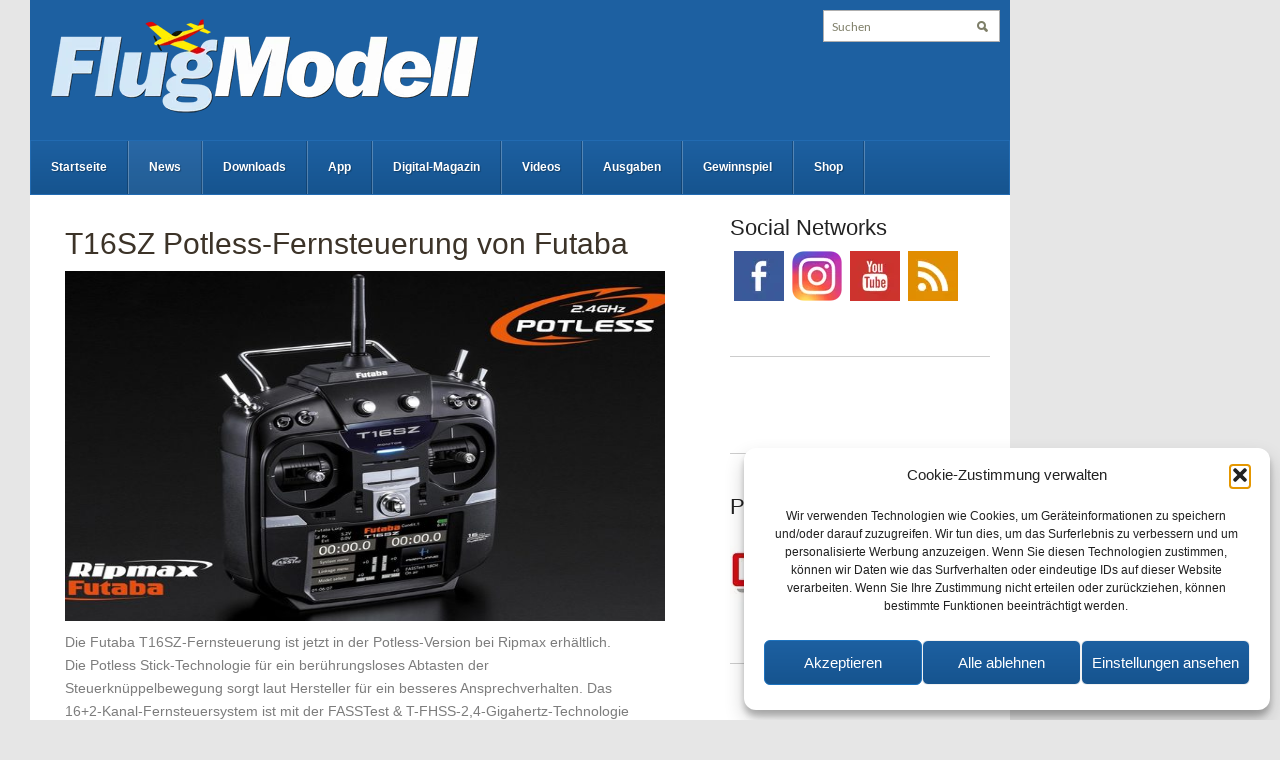

--- FILE ---
content_type: text/html; charset=UTF-8
request_url: https://www.flugmodell-magazin.de/news/t16sz-potless-fernsteuerung-von-futaba/
body_size: 14168
content:
<!DOCTYPE html>
<html xmlns="http://www.w3.org/1999/xhtml" lang="de">
	<head>
		<meta http-equiv="Content-Type" content="text/html; charset=UTF-8" />
		<meta http-equiv="X-UA-Compatible" content="IE=edge,chrome=1">
		<meta name="viewport" content="width=device-width, initial-scale=1.0" />
		<meta name="google-site-verification" content="e_u2Dww0-E-Gpc1HP5WTvwnMnLLt3P8OwubvUoQSCCk" />
		<meta property="fb:pages" content="179425018436" />
		
		<link rel="stylesheet" type="text/css" href="https://www.flugmodell-magazin.de/wp-content/themes/modell_aviator_v3/style.css" media="screen" />
		<link rel="pingback" href="https://www.flugmodell-magazin.de/xmlrpc.php" />
		<script type="text/javascript" async>
			(function() {
				var useSSL = 'https:' == document.location.protocol;
				var src = (useSSL ? 'https:' : 'http:') +
				'//www.googletagservices.com/tag/js/gpt.js';
				document.write('<scr' + 'ipt src="' + src + '"></scr' + 'ipt>');
			})();
		</script>
		<script async src="https://securepubads.g.doubleclick.net/tag/js/gpt.js"></script>
		<script type='text/javascript'>
			googletag.cmd.push(function() {
				var bigsize = googletag.sizeMapping().
				addSize([0, 0], []).
				addSize([1024, 100], [980, 85]).
				addSize([769, 100], [768, 67]).
				addSize([641, 100], [640, 56]).
				addSize([480, 100], [456, 60]).
				addSize([360, 100], [320, 80]).
				build();

				var content = googletag.sizeMapping().
				addSize([0, 0], []).
				addSize([1024, 100], [530, 70]).
				addSize([500, 100], [456, 60]).
				addSize([360, 100], [350, 46]).
				build();

				var sidebar = googletag.sizeMapping().
				addSize([0, 0], []).
				addSize([1024, 100], [275, 190]).
				addSize([769, 100], [195, 100]).
				addSize([360, 100], [275, 190]).
				build();

				var skyscraperleft = googletag.sizeMapping().
				addSize([0, 0], []).
				addSize([1220, 100], [120, 600]).
				build();

				var skyscraperright = googletag.sizeMapping().
				addSize([0, 0], []).
				addSize([1220, 100], [120, 600]).
				build();

				var header = googletag.sizeMapping().
				addSize([0, 0], []).
				addSize([1220, 100], [980, 120]).
				build();

				googletag.defineSlot('/6961889/FlugModell-Bigsize', [[320, 80], [456, 60], [640, 56], [768, 67], [980, 85]], 'div-gpt-ad-1551794893541-0').defineSizeMapping(bigsize).addService(googletag.pubads());
				googletag.defineSlot('/6961889/FlugModell-Content', [[350, 46], [456, 60], [530, 70]], 'div-gpt-ad-1551794932194-0').defineSizeMapping(content).addService(googletag.pubads());
				googletag.defineSlot('/6961889/FlugModell-Header', [980, 120], 'div-gpt-ad-1551799543036-0').defineSizeMapping(header).addService(googletag.pubads());
				googletag.defineSlot('/6961889/FlugModell-Sidebar', [[195, 100], [275, 190]], 'div-gpt-ad-1551794988509-0').defineSizeMapping(sidebar).addService(googletag.pubads());
				googletag.defineSlot('/6961889/FlugModell-Skyscraper_left', [120, 600], 'div-gpt-ad-1551795008900-0').defineSizeMapping(skyscraperleft).addService(googletag.pubads());
				googletag.defineSlot('/6961889/FlugModell-Skyscraper_right', [120, 600], 'div-gpt-ad-1551795022849-0').defineSizeMapping(skyscraperright).addService(googletag.pubads());
				googletag.pubads().collapseEmptyDivs();
				googletag.pubads().enableSyncRendering();
				googletag.enableServices();
			});
		</script>
		<script type="text/javascript">
			window.onresize = function (evt) {
				var minWidth = 1220;
				var skyscraperleft_id = "div-gpt-ad-1551795008900-0";
				var skyscraperright_id = "div-gpt-ad-1551795022849-0";
				var header_id = "div-gpt-ad-1551799543036-0";
				if (window.innerWidth < minWidth) {
					document.getElementById(skyscraperleft_id).style.display = "none";
					document.getElementById(skyscraperright_id).style.display = "none";
					document.getElementById(header_id).style.display = "none";
				} else {
					document.getElementById(skyscraperleft_id).style.display = "block";
					document.getElementById(skyscraperright_id).style.display = "block";
					document.getElementById(header_id).style.display = "block";
				}
			}
		</script>
		<!--<script data-ad-client="ca-pub-5104096740946143" async src="https://pagead2.googlesyndication.com/pagead/js/adsbygoogle.js"></script>-->
 		<meta name='robots' content='index, follow, max-image-preview:large, max-snippet:-1, max-video-preview:-1' />
<meta name="dlm-version" content="5.1.6"><script type="text/javascript">
/* <![CDATA[ */
window.koko_analytics = {"url":"https:\/\/www.flugmodell-magazin.de\/wp-admin\/admin-ajax.php?action=koko_analytics_collect","site_url":"https:\/\/www.flugmodell-magazin.de","post_id":28880,"path":"\/news\/t16sz-potless-fernsteuerung-von-futaba\/","method":"fingerprint","use_cookie":false};
/* ]]> */
</script>

	<!-- This site is optimized with the Yoast SEO plugin v26.7 - https://yoast.com/wordpress/plugins/seo/ -->
	<title>T16SZ Potless-Fernsteuerung von Futaba - FlugModell</title>
	<link rel="canonical" href="https://www.flugmodell-magazin.de/news/t16sz-potless-fernsteuerung-von-futaba/" />
	<meta property="og:locale" content="de_DE" />
	<meta property="og:type" content="article" />
	<meta property="og:title" content="T16SZ Potless-Fernsteuerung von Futaba - FlugModell" />
	<meta property="og:description" content="Die Futaba T16SZ-Fernsteuerung ist jetzt in der Potless-Version bei Ripmax erhältlich. Die Potless Stick-Technologie für ein berührungsloses Abtasten der Steuerknüppelbewegung sorgt laut Hersteller für ein besseres Ansprechverhalten. Das 16+2-Kanal-Fernsteuersystem ist mit der FASSTest &amp; T-FHSS-2,4-Gigahertz-Technologie ausgestattet. Auf dem internen Speicher ist Platz für bis zu mehr..." />
	<meta property="og:url" content="https://www.flugmodell-magazin.de/news/t16sz-potless-fernsteuerung-von-futaba/" />
	<meta property="og:site_name" content="FlugModell" />
	<meta property="article:publisher" content="https://www.facebook.com/flugmodellmagazin/" />
	<meta property="article:published_time" content="2019-02-25T18:05:00+00:00" />
	<meta property="article:modified_time" content="2022-11-21T08:59:31+00:00" />
	<meta property="og:image" content="https://s3.eu-central-1.amazonaws.com/assets-readmatrix-com/stories/880dc695-b74a-42d1-9ee8-fdbd9fb47d2e/files/feed.jpg?1551089809" />
	<meta name="author" content="Mario Bicher" />
	<meta name="twitter:card" content="summary_large_image" />
	<meta name="twitter:label1" content="Verfasst von" />
	<meta name="twitter:data1" content="Mario Bicher" />
	<meta name="twitter:label2" content="Geschätzte Lesezeit" />
	<meta name="twitter:data2" content="2 Minuten" />
	<script type="application/ld+json" class="yoast-schema-graph">{"@context":"https://schema.org","@graph":[{"@type":"Article","@id":"https://www.flugmodell-magazin.de/news/t16sz-potless-fernsteuerung-von-futaba/#article","isPartOf":{"@id":"https://www.flugmodell-magazin.de/news/t16sz-potless-fernsteuerung-von-futaba/"},"author":{"name":"Mario Bicher","@id":"https://www.flugmodell-magazin.de/#/schema/person/9eaf4023c1630eb0e60927a1d84179cb"},"headline":"T16SZ Potless-Fernsteuerung von Futaba","datePublished":"2019-02-25T18:05:00+00:00","dateModified":"2022-11-21T08:59:31+00:00","mainEntityOfPage":{"@id":"https://www.flugmodell-magazin.de/news/t16sz-potless-fernsteuerung-von-futaba/"},"wordCount":156,"publisher":{"@id":"https://www.flugmodell-magazin.de/#organization"},"image":{"@id":"https://www.flugmodell-magazin.de/news/t16sz-potless-fernsteuerung-von-futaba/#primaryimage"},"thumbnailUrl":"https://s3.eu-central-1.amazonaws.com/assets-readmatrix-com/stories/880dc695-b74a-42d1-9ee8-fdbd9fb47d2e/files/feed.jpg?1551089809","articleSection":["News"],"inLanguage":"de"},{"@type":"WebPage","@id":"https://www.flugmodell-magazin.de/news/t16sz-potless-fernsteuerung-von-futaba/","url":"https://www.flugmodell-magazin.de/news/t16sz-potless-fernsteuerung-von-futaba/","name":"T16SZ Potless-Fernsteuerung von Futaba - FlugModell","isPartOf":{"@id":"https://www.flugmodell-magazin.de/#website"},"primaryImageOfPage":{"@id":"https://www.flugmodell-magazin.de/news/t16sz-potless-fernsteuerung-von-futaba/#primaryimage"},"image":{"@id":"https://www.flugmodell-magazin.de/news/t16sz-potless-fernsteuerung-von-futaba/#primaryimage"},"thumbnailUrl":"https://s3.eu-central-1.amazonaws.com/assets-readmatrix-com/stories/880dc695-b74a-42d1-9ee8-fdbd9fb47d2e/files/feed.jpg?1551089809","datePublished":"2019-02-25T18:05:00+00:00","dateModified":"2022-11-21T08:59:31+00:00","breadcrumb":{"@id":"https://www.flugmodell-magazin.de/news/t16sz-potless-fernsteuerung-von-futaba/#breadcrumb"},"inLanguage":"de","potentialAction":[{"@type":"ReadAction","target":["https://www.flugmodell-magazin.de/news/t16sz-potless-fernsteuerung-von-futaba/"]}]},{"@type":"ImageObject","inLanguage":"de","@id":"https://www.flugmodell-magazin.de/news/t16sz-potless-fernsteuerung-von-futaba/#primaryimage","url":"https://s3.eu-central-1.amazonaws.com/assets-readmatrix-com/stories/880dc695-b74a-42d1-9ee8-fdbd9fb47d2e/files/feed.jpg?1551089809","contentUrl":"https://s3.eu-central-1.amazonaws.com/assets-readmatrix-com/stories/880dc695-b74a-42d1-9ee8-fdbd9fb47d2e/files/feed.jpg?1551089809"},{"@type":"BreadcrumbList","@id":"https://www.flugmodell-magazin.de/news/t16sz-potless-fernsteuerung-von-futaba/#breadcrumb","itemListElement":[{"@type":"ListItem","position":1,"name":"Startseite","item":"https://www.flugmodell-magazin.de/"},{"@type":"ListItem","position":2,"name":"T16SZ Potless-Fernsteuerung von Futaba"}]},{"@type":"WebSite","@id":"https://www.flugmodell-magazin.de/#website","url":"https://www.flugmodell-magazin.de/","name":"FlugModell","description":"Test &amp; Technik für den Modellflug-Sport","publisher":{"@id":"https://www.flugmodell-magazin.de/#organization"},"potentialAction":[{"@type":"SearchAction","target":{"@type":"EntryPoint","urlTemplate":"https://www.flugmodell-magazin.de/?s={search_term_string}"},"query-input":{"@type":"PropertyValueSpecification","valueRequired":true,"valueName":"search_term_string"}}],"inLanguage":"de"},{"@type":"Organization","@id":"https://www.flugmodell-magazin.de/#organization","name":"FlugModell","url":"https://www.flugmodell-magazin.de/","logo":{"@type":"ImageObject","inLanguage":"de","@id":"https://www.flugmodell-magazin.de/#/schema/logo/image/","url":"https://www.flugmodell-magazin.de/files/social.png","contentUrl":"https://www.flugmodell-magazin.de/files/social.png","width":600,"height":350,"caption":"FlugModell"},"image":{"@id":"https://www.flugmodell-magazin.de/#/schema/logo/image/"},"sameAs":["https://www.facebook.com/flugmodellmagazin/","https://www.youtube.com/c/FlugModell"]},{"@type":"Person","@id":"https://www.flugmodell-magazin.de/#/schema/person/9eaf4023c1630eb0e60927a1d84179cb","name":"Mario Bicher","image":{"@type":"ImageObject","inLanguage":"de","@id":"https://www.flugmodell-magazin.de/#/schema/person/image/","url":"https://www.flugmodell-magazin.de/files/mario-bicher-96x96.png","contentUrl":"https://www.flugmodell-magazin.de/files/mario-bicher-96x96.png","caption":"Mario Bicher"},"description":"Mario Bicher ist ein deutscher Redakteur aus dem Bereich des Modellflugs. Er ist für seine Veröffentlichungen im Magazin FlugModell bekannt.","url":"https://www.flugmodell-magazin.de/author/mario-bicher/"}]}</script>
	<!-- / Yoast SEO plugin. -->


<link rel="alternate" type="application/rss+xml" title="FlugModell &raquo; Feed" href="https://www.flugmodell-magazin.de/feed/" />
<link rel="alternate" type="application/rss+xml" title="FlugModell &raquo; Kommentar-Feed" href="https://www.flugmodell-magazin.de/comments/feed/" />
<style id='wp-img-auto-sizes-contain-inline-css' type='text/css'>
img:is([sizes=auto i],[sizes^="auto," i]){contain-intrinsic-size:3000px 1500px}
/*# sourceURL=wp-img-auto-sizes-contain-inline-css */
</style>
<style id='wp-emoji-styles-inline-css' type='text/css'>

	img.wp-smiley, img.emoji {
		display: inline !important;
		border: none !important;
		box-shadow: none !important;
		height: 1em !important;
		width: 1em !important;
		margin: 0 0.07em !important;
		vertical-align: -0.1em !important;
		background: none !important;
		padding: 0 !important;
	}
/*# sourceURL=wp-emoji-styles-inline-css */
</style>
<style id='wp-block-library-inline-css' type='text/css'>
:root{--wp-block-synced-color:#7a00df;--wp-block-synced-color--rgb:122,0,223;--wp-bound-block-color:var(--wp-block-synced-color);--wp-editor-canvas-background:#ddd;--wp-admin-theme-color:#007cba;--wp-admin-theme-color--rgb:0,124,186;--wp-admin-theme-color-darker-10:#006ba1;--wp-admin-theme-color-darker-10--rgb:0,107,160.5;--wp-admin-theme-color-darker-20:#005a87;--wp-admin-theme-color-darker-20--rgb:0,90,135;--wp-admin-border-width-focus:2px}@media (min-resolution:192dpi){:root{--wp-admin-border-width-focus:1.5px}}.wp-element-button{cursor:pointer}:root .has-very-light-gray-background-color{background-color:#eee}:root .has-very-dark-gray-background-color{background-color:#313131}:root .has-very-light-gray-color{color:#eee}:root .has-very-dark-gray-color{color:#313131}:root .has-vivid-green-cyan-to-vivid-cyan-blue-gradient-background{background:linear-gradient(135deg,#00d084,#0693e3)}:root .has-purple-crush-gradient-background{background:linear-gradient(135deg,#34e2e4,#4721fb 50%,#ab1dfe)}:root .has-hazy-dawn-gradient-background{background:linear-gradient(135deg,#faaca8,#dad0ec)}:root .has-subdued-olive-gradient-background{background:linear-gradient(135deg,#fafae1,#67a671)}:root .has-atomic-cream-gradient-background{background:linear-gradient(135deg,#fdd79a,#004a59)}:root .has-nightshade-gradient-background{background:linear-gradient(135deg,#330968,#31cdcf)}:root .has-midnight-gradient-background{background:linear-gradient(135deg,#020381,#2874fc)}:root{--wp--preset--font-size--normal:16px;--wp--preset--font-size--huge:42px}.has-regular-font-size{font-size:1em}.has-larger-font-size{font-size:2.625em}.has-normal-font-size{font-size:var(--wp--preset--font-size--normal)}.has-huge-font-size{font-size:var(--wp--preset--font-size--huge)}.has-text-align-center{text-align:center}.has-text-align-left{text-align:left}.has-text-align-right{text-align:right}.has-fit-text{white-space:nowrap!important}#end-resizable-editor-section{display:none}.aligncenter{clear:both}.items-justified-left{justify-content:flex-start}.items-justified-center{justify-content:center}.items-justified-right{justify-content:flex-end}.items-justified-space-between{justify-content:space-between}.screen-reader-text{border:0;clip-path:inset(50%);height:1px;margin:-1px;overflow:hidden;padding:0;position:absolute;width:1px;word-wrap:normal!important}.screen-reader-text:focus{background-color:#ddd;clip-path:none;color:#444;display:block;font-size:1em;height:auto;left:5px;line-height:normal;padding:15px 23px 14px;text-decoration:none;top:5px;width:auto;z-index:100000}html :where(.has-border-color){border-style:solid}html :where([style*=border-top-color]){border-top-style:solid}html :where([style*=border-right-color]){border-right-style:solid}html :where([style*=border-bottom-color]){border-bottom-style:solid}html :where([style*=border-left-color]){border-left-style:solid}html :where([style*=border-width]){border-style:solid}html :where([style*=border-top-width]){border-top-style:solid}html :where([style*=border-right-width]){border-right-style:solid}html :where([style*=border-bottom-width]){border-bottom-style:solid}html :where([style*=border-left-width]){border-left-style:solid}html :where(img[class*=wp-image-]){height:auto;max-width:100%}:where(figure){margin:0 0 1em}html :where(.is-position-sticky){--wp-admin--admin-bar--position-offset:var(--wp-admin--admin-bar--height,0px)}@media screen and (max-width:600px){html :where(.is-position-sticky){--wp-admin--admin-bar--position-offset:0px}}
/*wp_block_styles_on_demand_placeholder:696f2982953e1*/
/*# sourceURL=wp-block-library-inline-css */
</style>
<style id='classic-theme-styles-inline-css' type='text/css'>
/*! This file is auto-generated */
.wp-block-button__link{color:#fff;background-color:#32373c;border-radius:9999px;box-shadow:none;text-decoration:none;padding:calc(.667em + 2px) calc(1.333em + 2px);font-size:1.125em}.wp-block-file__button{background:#32373c;color:#fff;text-decoration:none}
/*# sourceURL=/wp-includes/css/classic-themes.min.css */
</style>
<link rel='stylesheet' id='cmplz-general-css' href='https://www.flugmodell-magazin.de/wp-content/plugins/complianz-gdpr/assets/css/cookieblocker.min.css?ver=1765952315' type='text/css' media='all' />
<link rel='stylesheet' id='zoom-theme-utils-css-css' href='https://www.flugmodell-magazin.de/wp-content/themes/modell_aviator_v3/functions/wpzoom/assets/css/theme-utils.css?ver=6.9' type='text/css' media='all' />
<link rel='stylesheet' id='wpzoom-custom-css' href='https://www.flugmodell-magazin.de/wp-content/themes/modell_aviator_v3/custom.css?ver=1.0.4' type='text/css' media='all' />
<link rel='stylesheet' id='__EPYT__style-css' href='https://www.flugmodell-magazin.de/wp-content/plugins/youtube-embed-plus/styles/ytprefs.min.css?ver=14.2.4' type='text/css' media='all' />
<style id='__EPYT__style-inline-css' type='text/css'>

                .epyt-gallery-thumb {
                        width: 33.333%;
                }
                
/*# sourceURL=__EPYT__style-inline-css */
</style>
<link rel='stylesheet' id='sib-front-css-css' href='https://www.flugmodell-magazin.de/wp-content/plugins/mailin/css/mailin-front.css?ver=6.9' type='text/css' media='all' />
<script type="text/javascript" src="https://www.flugmodell-magazin.de/wp-includes/js/jquery/jquery.min.js?ver=3.7.1" id="jquery-core-js"></script>
<script type="text/javascript" src="https://www.flugmodell-magazin.de/wp-includes/js/jquery/jquery-migrate.min.js?ver=3.4.1" id="jquery-migrate-js"></script>
<script type="text/javascript" src="https://www.flugmodell-magazin.de/wp-content/themes/modell_aviator_v3/js/init.js?ver=6.9" id="wpzoom-init-js"></script>
<script data-service="youtube" data-category="marketing" type="text/plain" id="__ytprefs__-js-extra">
/* <![CDATA[ */
var _EPYT_ = {"ajaxurl":"https://www.flugmodell-magazin.de/wp-admin/admin-ajax.php","security":"2321a52643","gallery_scrolloffset":"20","eppathtoscripts":"https://www.flugmodell-magazin.de/wp-content/plugins/youtube-embed-plus/scripts/","eppath":"https://www.flugmodell-magazin.de/wp-content/plugins/youtube-embed-plus/","epresponsiveselector":"[\"iframe.__youtube_prefs__\"]","epdovol":"1","version":"14.2.4","evselector":"iframe.__youtube_prefs__[src], iframe[src*=\"youtube.com/embed/\"], iframe[src*=\"youtube-nocookie.com/embed/\"]","ajax_compat":"","maxres_facade":"eager","ytapi_load":"light","pause_others":"","stopMobileBuffer":"1","facade_mode":"","not_live_on_channel":""};
//# sourceURL=__ytprefs__-js-extra
/* ]]> */
</script>
<script type="text/javascript" src="https://www.flugmodell-magazin.de/wp-content/plugins/youtube-embed-plus/scripts/ytprefs.min.js?ver=14.2.4" id="__ytprefs__-js"></script>
<script type="text/javascript" id="sib-front-js-js-extra">
/* <![CDATA[ */
var sibErrMsg = {"invalidMail":"Please fill out valid email address","requiredField":"Please fill out required fields","invalidDateFormat":"Please fill out valid date format","invalidSMSFormat":"Please fill out valid phone number"};
var ajax_sib_front_object = {"ajax_url":"https://www.flugmodell-magazin.de/wp-admin/admin-ajax.php","ajax_nonce":"39499d9773","flag_url":"https://www.flugmodell-magazin.de/wp-content/plugins/mailin/img/flags/"};
//# sourceURL=sib-front-js-js-extra
/* ]]> */
</script>
<script type="text/javascript" src="https://www.flugmodell-magazin.de/wp-content/plugins/mailin/js/mailin-front.js?ver=1768568379" id="sib-front-js-js"></script>
			<style>.cmplz-hidden {
					display: none !important;
				}</style><style type="text/css"></style>
<script type="text/javascript" src="https://cdn.brevo.com/js/sdk-loader.js" async></script>
<script type="text/javascript">
  window.Brevo = window.Brevo || [];
  window.Brevo.push(['init', {"client_key":"1yqt11aegnj1s4gehmth6e0z","email_id":null,"push":{"customDomain":"https:\/\/www.flugmodell-magazin.de\/wp-content\/plugins\/mailin\/"},"service_worker_url":"wonderpush-worker-loader.min.js?webKey=c54d83953bf7a8c72114c82f95ed14154262be654178da860741c0626fa0aef5","frame_url":"brevo-frame.html"}]);
</script><script type="text/javascript" src="https://cdn.by.wonderpush.com/sdk/1.1/wonderpush-loader.min.js" async></script>
<script type="text/javascript">
  window.WonderPush = window.WonderPush || [];
  window.WonderPush.push(['init', {"customDomain":"https:\/\/www.flugmodell-magazin.de\/wp-content\/plugins\/mailin\/","serviceWorkerUrl":"wonderpush-worker-loader.min.js?webKey=c54d83953bf7a8c72114c82f95ed14154262be654178da860741c0626fa0aef5","frameUrl":"wonderpush.min.html","webKey":"c54d83953bf7a8c72114c82f95ed14154262be654178da860741c0626fa0aef5"}]);
</script><link rel="icon" href="https://www.flugmodell-magazin.de/files/cropped-icon-32x32.png" sizes="32x32" />
<link rel="icon" href="https://www.flugmodell-magazin.de/files/cropped-icon-192x192.png" sizes="192x192" />
<link rel="apple-touch-icon" href="https://www.flugmodell-magazin.de/files/cropped-icon-180x180.png" />
<meta name="msapplication-TileImage" content="https://www.flugmodell-magazin.de/files/cropped-icon-270x270.png" />
	</head>
	<body data-cmplz=1 class="wp-singular post-template-default single single-post postid-28880 single-format-standard wp-theme-modell_aviator_v3">
		<div id="outline">
		<!-- /6961889/FlugModell-Skyscraper_left -->
		<div id='div-gpt-ad-1551795008900-0' style="float:left;">
			<script>
				googletag.cmd.push(function() { googletag.display('div-gpt-ad-1551795008900-0'); });
			</script>
		</div>
		<div id="wrapper">
			<div id="inner-wrap">
				<!-- /6961889/FlugModell-Header -->
				<div id='div-gpt-ad-1551799543036-0' style="width:980px">
					<script>
						googletag.cmd.push(function() { googletag.display('div-gpt-ad-1551799543036-0'); });
					</script>
				</div>
				<div id="header">
					<div id="logo">
												<a href="https://www.flugmodell-magazin.de" title="Test &amp; Technik für den Modellflug-Sport">
															<img src="https://www.flugmodell-magazin.de/files/logo-7.png" alt="FlugModell" />
													</a>
																	</div><!-- / #logo -->
					<form method="get" id="searchform" action="https://www.flugmodell-magazin.de/">
	<fieldset>
		<input type="text" onblur="if (this.value == '') {this.value = 'Suchen';}" onfocus="if (this.value == 'Suchen') {this.value = '';}" value="Suchen" name="s" id="s" />
		<input type="submit" id="searchsubmit" value="Suchen" />
	</fieldset>
</form> 					<div class="clear"></div>
					<div id="menu">
						<a class="btn_menu" id="toggle" href="#">Men&uuml; &ouml;ffnen</a>
 						<ul id="mainmenu" class="dropdown"><li id="menu-item-19168" class="menu-item menu-item-type-custom menu-item-object-custom menu-item-home menu-item-19168"><a href="https://www.flugmodell-magazin.de/">Startseite</a></li>
<li id="menu-item-19220" class="menu-item menu-item-type-taxonomy menu-item-object-category current-post-ancestor current-menu-parent current-post-parent menu-item-19220"><a href="https://www.flugmodell-magazin.de/news/">News</a></li>
<li id="menu-item-29144" class="menu-item menu-item-type-taxonomy menu-item-object-category menu-item-29144"><a href="https://www.flugmodell-magazin.de/downloads/">Downloads</a></li>
<li id="menu-item-29152" class="menu-item menu-item-type-post_type menu-item-object-page menu-item-29152"><a href="https://www.flugmodell-magazin.de/app/">App</a></li>
<li id="menu-item-29149" class="menu-item menu-item-type-post_type menu-item-object-page menu-item-29149"><a href="https://online.flugmodell-magazin.de">Digital-Magazin</a></li>
<li id="menu-item-29148" class="menu-item menu-item-type-post_type menu-item-object-page menu-item-29148"><a href="https://www.flugmodell-magazin.de/videos/">Videos</a></li>
<li id="menu-item-29147" class="menu-item menu-item-type-taxonomy menu-item-object-category menu-item-29147"><a href="https://www.flugmodell-magazin.de/ausgaben/">Ausgaben</a></li>
<li id="menu-item-29146" class="menu-item menu-item-type-post_type menu-item-object-page menu-item-29146"><a href="https://www.flugmodell-magazin.de/gewinnspiel/">Gewinnspiel</a></li>
<li id="menu-item-29145" class="menu-item menu-item-type-custom menu-item-object-custom menu-item-29145"><a href="https://www.alles-rund-ums-hobby.de/collections/flugmodell">Shop</a></li>
</ul>						<div class="clear"></div>
					</div>
					<div class="clear"></div>
				</div><div id="content-wrap">
	<!-- /6961889/FlugModell-Bigsize -->
	<div id='div-gpt-ad-1551794893541-0' style="margin-top:20px;margin-bottom:20px;">
		<script>
			googletag.cmd.push(function() { googletag.display('div-gpt-ad-1551794893541-0'); });
		</script>
	</div>
	<div id="content">
		<div class="post_content">
							<div id="post-28880" class="clearfix post-28880 post type-post status-publish format-standard hentry category-news">
					<div class="hrecipe">
							 					<h1 class="title fn"><a href="https://www.flugmodell-magazin.de/news/t16sz-potless-fernsteuerung-von-futaba/" rel="bookmark" title="Permanent Link to T16SZ Potless-Fernsteuerung von Futaba">T16SZ Potless-Fernsteuerung von Futaba</a></h1>
						<div class="entry">
														<a href="https://www.flugmodell-magazin.de/news/t16sz-potless-fernsteuerung-von-futaba/" title="T16SZ Potless-Fernsteuerung von Futaba"><img src="https://s3.eu-central-1.amazonaws.com/assets-readmatrix-com/stories/880dc695-b74a-42d1-9ee8-fdbd9fb47d2e/files/feed.jpg?1551089809" alt="T16SZ Potless-Fernsteuerung von Futaba" class="Thumbnail thumbnail large " width="600" height="350" /></a><div></div><div><p>Die Futaba T16SZ-Fernsteuerung ist jetzt in der Potless-Version
bei Ripmax erhältlich. Die Potless Stick-Technologie für ein berührungsloses
Abtasten der Steuerknüppelbewegung sorgt laut Hersteller für ein besseres
Ansprechverhalten. Das 16+2-Kanal-Fernsteuersystem ist mit der FASSTest &amp;
T-FHSS-2,4-Gigahertz-Technologie ausgestattet. Auf dem internen Speicher ist
Platz für bis zu 30 Modelle. Mithilfe einer SD-Card kann der Speicherplatz beliebig
erweitert werden. Die Fernsteuerung hat ein 4,3-Zoll-Farb-Touchdisplay. Weitere
Features: Die Telemetrie mit Sprachausgabe über den Lautsprecher oder wahlweise
den Kopfhörer sowie 16 Bedienelemente, die frei belegbar sind: vier Trimmgeber,
acht Schalter, zwei Drehgeber und zwei seitliche Schieber. Auch die
umfangreiche Timer-Funktion mit Sprachausgabe und zehn freie Programmmischer
zählen zu den Highlights der Fernsteuerung. Ebenso wie der S.Bus-Port zur
Programmierung und Anmeldung von S.Bus-Produkten. Im Lieferumfang sind der
Sender, der Empfänger, der Senderakku, ein Steckerladegerät und eine
Bedienungsanleitung enthalten. Der Preis: 979,– Euro. <a href="http://www.ripmax.de/">www.ripmax.de</a></p></div><p>25. Februar 2019</p>							<div class="cleaner">&nbsp;</div>
																				</div>
						<!-- /6961889/FlugModell-Content -->
						<div id='div-gpt-ad-1551794932194-0' style='height:70px; width:530px;'>
							<script>
								googletag.cmd.push(function() { googletag.display('div-gpt-ad-1551794932194-0'); });
							</script>
						</div>
					</div>
				</div><!-- #post-28880 -->
				<div id="related">
		<ul class="posts">
		<h3 class="title">Weitere Meldungen</h3>				<li class="secondary">
					<article>
						<div class="cover"><a href="https://www.flugmodell-magazin.de/news/neues-toolkit-ladegeraet-m8d-von-engel/" title="Neues Toolkit-Ladegerät M8D von Engel"><img src="https://www.flugmodell-magazin.de/files/aufmacher-240-140x130.jpg" alt="Neues Toolkit-Ladegerät M8D von Engel" class="Thumbnail thumbnail post-related " width="140" height="130" /></a></div>						<div class="postmeta">
							<h2 class="small"><a href="https://www.flugmodell-magazin.de/news/neues-toolkit-ladegeraet-m8d-von-engel/" title="Permalink to Neues Toolkit-Ladegerät M8D von Engel" rel="bookmark">Neues Toolkit-Ladegerät M8D von Engel</a></h2>
						</div>
						<div class="cleaner">&nbsp;</div>
					</article>
				</li>
						<li class="secondary">
					<article>
						<div class="cover"><a href="https://www.flugmodell-magazin.de/news/darum-lohnt-sich-die-frsky-x14s-von-engel/" title="Darum lohnt sich die FrSky X14S von Engel"><img src="https://www.flugmodell-magazin.de/files/aufmacher-2-140x130.webp" alt="Darum lohnt sich die FrSky X14S von Engel" class="Thumbnail thumbnail post-related " width="140" height="130" /></a></div>						<div class="postmeta">
							<h2 class="small"><a href="https://www.flugmodell-magazin.de/news/darum-lohnt-sich-die-frsky-x14s-von-engel/" title="Permalink to Darum lohnt sich die FrSky X14S von Engel" rel="bookmark">Darum lohnt sich die FrSky X14S von Engel</a></h2>
						</div>
						<div class="cleaner">&nbsp;</div>
					</article>
				</li>
						<li class="secondary">
					<article>
						<div class="cover"><a href="https://www.flugmodell-magazin.de/news/junsi-icharger-4512-duo-von-rc-dome/" title="Junsi iCharger 4512 Duo von RC-Dome"><img src="https://www.flugmodell-magazin.de/files/aufmacher-1-140x130.webp" alt="Junsi iCharger 4512 Duo von RC-Dome" class="Thumbnail thumbnail post-related " width="140" height="130" /></a></div>						<div class="postmeta">
							<h2 class="small"><a href="https://www.flugmodell-magazin.de/news/junsi-icharger-4512-duo-von-rc-dome/" title="Permalink to Junsi iCharger 4512 Duo von RC-Dome" rel="bookmark">Junsi iCharger 4512 Duo von RC-Dome</a></h2>
						</div>
						<div class="cleaner">&nbsp;</div>
					</article>
				</li>
			</ul>
	<div class="cleaner">&nbsp;</div>
	</div>						<div class="cleaner">&nbsp;</div>
		</div>
	</div>
	<div id="sidebar">
					<div class="widget widget_text" id="text-6"><h3 class="title">Social Networks</h3>			<div class="textwidget"><div class="sidebar_social_icons"><a href="https://www.facebook.com/flugmodellmagazin/ " target="_blank" rel="noopener"><img decoding="async" src="https://www.flugmodell-magazin.de/files/facebook1.jpg" /></a><a href="https://www.instagram.com/flugmodell/" target="_blank" rel="noopener"><img decoding="async" src="https://www.flugmodell-magazin.de/files/instagram.png" /></a><a href="https://www.youtube.com/c/FlugModell" target="_blank" rel="noopener"><img decoding="async" src="https://www.flugmodell-magazin.de/files/youtube1.jpg" /></a><a href="https://www.flugmodell-magazin.de/feed/" target="_blank" rel="noopener"><img decoding="async" src="https://www.flugmodell-magazin.de/files/rss1.jpg" /></a></div>
</div>
		<div class="cleaner">&nbsp;</div></div><div class="widget widget_text" id="text-2">			<div class="textwidget"><p><!-- /6961889/Modell_AVIATOR_V3-Sidebar --></p>
<div id='div-gpt-ad-1441260896616-3'>
<script type='text/javascript'>
googletag.cmd.push(function() { googletag.display('div-gpt-ad-1441260896616-3'); });
</script>
</div>
</div>
		<div class="cleaner">&nbsp;</div></div><div class="widget widget_text" id="text-3"><h3 class="title">Partner</h3>			<div class="textwidget"><div class="sidebar_partners"><a href="https://www.modell-hobby-spiel.de"><img decoding="async" src="https://www.drones-magazin.de/wp-content/uploads/modellhobbyspiel.jpg" /></a></div>
</div>
		<div class="cleaner">&nbsp;</div></div></div>
<div class="cleaner">&nbsp;</div>	<div class="cleaner">&nbsp;</div>
</div>
			<div class="cleaner">&nbsp;</div>
		</div>
	</div>
	<!-- /6961889/FlugModell-Skyscraper_right -->
	<div id='div-gpt-ad-1551795022849-0' style='float:left;position:relative;'>
		<script>
			googletag.cmd.push(function() { googletag.display('div-gpt-ad-1551795022849-0'); });
		</script>
	</div>
</div>
<br clear="all" />
<div id="footer">
	<div class="wrap">
						<div class="widgets">
									<div class="column">
					<div class="widget wpzoom-social" id="wpzoom-widget-social-2"><h3 class="title"></h3>		<ul class="wpzoomSocial">
			<li><a class="facebook" href="https://www.facebook.com/flugmodellmagazin/" rel="external,nofollow" title="Facebook" target="_blank"><img src="https://www.flugmodell-magazin.de/wp-content/themes/modell_aviator_v3/images/icons/facebook.png" alt="Facebook" /></a></li><li><a class="instagram" href="https://www.instagram.com/flugmodell/ " rel="external,nofollow" title="Instagram" target="_blank"><img src="https://www.flugmodell-magazin.de/wp-content/themes/modell_aviator_v3/images/icons/instagram.png" alt="Instagram" /></a></li><li><a class="rss" href="https://www.flugmodell-magazin.de/feed" rel="external,nofollow" title="RSS" target="_blank"><img src="https://www.flugmodell-magazin.de/wp-content/themes/modell_aviator_v3/images/icons/rss.png" alt="RSS" /></a></li><li><a class="email" href="mailto:post@flugmodell-magazin.de" rel="external,nofollow" title="E-Mail" target="_blank"><img src="https://www.flugmodell-magazin.de/wp-content/themes/modell_aviator_v3/images/icons/email.png" alt="E-Mail" /></a></li><li><a class="youtube" href="https://www.youtube.com/c/FlugModell" rel="external,nofollow" title="YouTube" target="_blank"><img src="https://www.flugmodell-magazin.de/wp-content/themes/modell_aviator_v3/images/icons/youtube.png" alt="YouTube" /></a></li>  		</ul>
		<div class="cleaner">&nbsp;</div>
	
	<div class="cleaner">&nbsp;</div></div><div class="widget widget_text" id="text-4">			<div class="textwidget"><div class="appicon"><img decoding="async" src="https://www.flugmodell-magazin.de/files/appicon-2.png" /></div>
<p>FlugModell ist ein Service von<br />
Wellhausen &#038; Marquardt Medien</p>
<p><a href="https://www.wm-medien.de"><img decoding="async" src="https://www.flugmodell-magazin.de/files/wmm.png" /></a></p>
</div>
		<div class="cleaner">&nbsp;</div></div>				</div>
										<div class="column">
					<div class="widget feature-posts" id="wpzoom-feature-posts-2"><h3 class="title">Aktuelle Neuheiten</h3><ul class="feature-posts-list"><li><a href="https://www.flugmodell-magazin.de/news/neues-toolkit-ladegeraet-m8d-von-engel/" title="Neues Toolkit-Ladegerät M8D von Engel"><img src="https://www.flugmodell-magazin.de/files/aufmacher-240-75x50.jpg" alt="Neues Toolkit-Ladegerät M8D von Engel" class="Thumbnail thumbnail recent-widget " width="75" height="50" /></a><a href="https://www.flugmodell-magazin.de/news/neues-toolkit-ladegeraet-m8d-von-engel/">Neues Toolkit-Ladegerät M8D von Engel</a> <br /><small>11. Oktober 2024</small> <br /><div class="clear"></div></li><li><a href="https://www.flugmodell-magazin.de/news/darum-lohnt-sich-die-frsky-x14s-von-engel/" title="Darum lohnt sich die FrSky X14S von Engel"><img src="https://www.flugmodell-magazin.de/files/aufmacher-2-75x50.webp" alt="Darum lohnt sich die FrSky X14S von Engel" class="Thumbnail thumbnail recent-widget " width="75" height="50" /></a><a href="https://www.flugmodell-magazin.de/news/darum-lohnt-sich-die-frsky-x14s-von-engel/">Darum lohnt sich die FrSky X14S von Engel</a> <br /><small>31. Juli 2024</small> <br /><div class="clear"></div></li><li><a href="https://www.flugmodell-magazin.de/news/junsi-icharger-4512-duo-von-rc-dome/" title="Junsi iCharger 4512 Duo von RC-Dome"><img src="https://www.flugmodell-magazin.de/files/aufmacher-1-75x50.webp" alt="Junsi iCharger 4512 Duo von RC-Dome" class="Thumbnail thumbnail recent-widget " width="75" height="50" /></a><a href="https://www.flugmodell-magazin.de/news/junsi-icharger-4512-duo-von-rc-dome/">Junsi iCharger 4512 Duo von RC-Dome</a> <br /><small>24. Juli 2024</small> <br /><div class="clear"></div></li></ul><div class="clear"></div><div class="cleaner">&nbsp;</div></div>				</div>
										<div class="column">
					<div class="widget widget_search" id="search-2"><form method="get" id="searchform" action="https://www.flugmodell-magazin.de/">
	<fieldset>
		<input type="text" onblur="if (this.value == '') {this.value = 'Suchen';}" onfocus="if (this.value == 'Suchen') {this.value = '';}" value="Suchen" name="s" id="s" />
		<input type="submit" id="searchsubmit" value="Suchen" />
	</fieldset>
</form><div class="cleaner">&nbsp;</div></div><div class="widget widget_text" id="text-5">			<div class="textwidget"><div id="anschrift"><strong>Anschrift</strong><br />
Wellhausen &amp; Marquardt<br />
Mediengesellschaft bR<br />
Mundsburger Damm 6<br />
22087 Hamburg</p>
<p><strong>Kontakt</strong><br />
Telefon: 0 40 / 42 91 77-0<br />
E-Mail: <a href="mailto:post@wm-medien.de">post@wm-medien.de</a><br />
Web: <a href="https://www.wm-medien.de">www.wm-medien.de</a></p>
</div>
</div>
		<div class="cleaner">&nbsp;</div></div>				</div>
									<div class="cleaner">&nbsp;</div>
			</div>
				<div class="copyright">
			<p class="copy">Copyright &copy; 2026 FlugModell</p>
			<p class="wpzoom"><strong><a href="https://www.flugmodell-magazin.de/kontakt/" target="_blank">Kontakt</a> | <a href="https://www.flugmodell-magazin.de/datenschutz/" target="_blank">Datenschutz</a> | <a href="https://www.flugmodell-magazin.de/impressum/" target="_blank">Impressum</a></strong></p>
			<div class="cleaner">&nbsp;</div>
		</div>
	</div>
</div>
<script type="text/javascript" src="https://www.flugmodell-magazin.de/wp-content/themes/modell_aviator_v3/js/flexslider.js"></script>
<script type="text/javascript">
	jQuery(window).load(function(){
		});
</script>
<script type="speculationrules">
{"prefetch":[{"source":"document","where":{"and":[{"href_matches":"/*"},{"not":{"href_matches":["/wp-*.php","/wp-admin/*","/files/*","/wp-content/*","/wp-content/plugins/*","/wp-content/themes/modell_aviator_v3/*","/*\\?(.+)"]}},{"not":{"selector_matches":"a[rel~=\"nofollow\"]"}},{"not":{"selector_matches":".no-prefetch, .no-prefetch a"}}]},"eagerness":"conservative"}]}
</script>

<!-- Koko Analytics v2.1.3 - https://www.kokoanalytics.com/ -->
<script type="text/javascript">
/* <![CDATA[ */
!function(){var e=window,r=e.koko_analytics;r.trackPageview=function(e,t){"prerender"==document.visibilityState||/bot|crawl|spider|seo|lighthouse|facebookexternalhit|preview/i.test(navigator.userAgent)||navigator.sendBeacon(r.url,new URLSearchParams({pa:e,po:t,r:0==document.referrer.indexOf(r.site_url)?"":document.referrer,m:r.use_cookie?"c":r.method[0]}))},e.addEventListener("load",function(){r.trackPageview(r.path,r.post_id)})}();
/* ]]> */
</script>


<!-- Consent Management powered by Complianz | GDPR/CCPA Cookie Consent https://wordpress.org/plugins/complianz-gdpr -->
<div id="cmplz-cookiebanner-container"><div class="cmplz-cookiebanner cmplz-hidden banner-1 bottom-right-view-preferences optin cmplz-bottom-right cmplz-categories-type-view-preferences" aria-modal="true" data-nosnippet="true" role="dialog" aria-live="polite" aria-labelledby="cmplz-header-1-optin" aria-describedby="cmplz-message-1-optin">
	<div class="cmplz-header">
		<div class="cmplz-logo"></div>
		<div class="cmplz-title" id="cmplz-header-1-optin">Cookie-Zustimmung verwalten</div>
		<div class="cmplz-close" tabindex="0" role="button" aria-label="Dialog schließen">
			<svg aria-hidden="true" focusable="false" data-prefix="fas" data-icon="times" class="svg-inline--fa fa-times fa-w-11" role="img" xmlns="http://www.w3.org/2000/svg" viewBox="0 0 352 512"><path fill="currentColor" d="M242.72 256l100.07-100.07c12.28-12.28 12.28-32.19 0-44.48l-22.24-22.24c-12.28-12.28-32.19-12.28-44.48 0L176 189.28 75.93 89.21c-12.28-12.28-32.19-12.28-44.48 0L9.21 111.45c-12.28 12.28-12.28 32.19 0 44.48L109.28 256 9.21 356.07c-12.28 12.28-12.28 32.19 0 44.48l22.24 22.24c12.28 12.28 32.2 12.28 44.48 0L176 322.72l100.07 100.07c12.28 12.28 32.2 12.28 44.48 0l22.24-22.24c12.28-12.28 12.28-32.19 0-44.48L242.72 256z"></path></svg>
		</div>
	</div>

	<div class="cmplz-divider cmplz-divider-header"></div>
	<div class="cmplz-body">
		<div class="cmplz-message" id="cmplz-message-1-optin">Wir verwenden Technologien wie Cookies, um Geräteinformationen zu speichern und/oder darauf zuzugreifen. Wir tun dies, um das Surferlebnis zu verbessern und um personalisierte Werbung anzuzeigen. Wenn Sie diesen Technologien zustimmen, können wir Daten wie das Surfverhalten oder eindeutige IDs auf dieser Website verarbeiten. Wenn Sie Ihre Zustimmung nicht erteilen oder zurückziehen, können bestimmte Funktionen beeinträchtigt werden.</div>
		<!-- categories start -->
		<div class="cmplz-categories">
			<details class="cmplz-category cmplz-functional" >
				<summary>
						<span class="cmplz-category-header">
							<span class="cmplz-category-title">Funktional</span>
							<span class='cmplz-always-active'>
								<span class="cmplz-banner-checkbox">
									<input type="checkbox"
										   id="cmplz-functional-optin"
										   data-category="cmplz_functional"
										   class="cmplz-consent-checkbox cmplz-functional"
										   size="40"
										   value="1"/>
									<label class="cmplz-label" for="cmplz-functional-optin"><span class="screen-reader-text">Funktional</span></label>
								</span>
								Immer aktiv							</span>
							<span class="cmplz-icon cmplz-open">
								<svg xmlns="http://www.w3.org/2000/svg" viewBox="0 0 448 512"  height="18" ><path d="M224 416c-8.188 0-16.38-3.125-22.62-9.375l-192-192c-12.5-12.5-12.5-32.75 0-45.25s32.75-12.5 45.25 0L224 338.8l169.4-169.4c12.5-12.5 32.75-12.5 45.25 0s12.5 32.75 0 45.25l-192 192C240.4 412.9 232.2 416 224 416z"/></svg>
							</span>
						</span>
				</summary>
				<div class="cmplz-description">
					<span class="cmplz-description-functional">Die technische Speicherung oder der Zugang ist unbedingt erforderlich für den rechtmäßigen Zweck, die Nutzung eines bestimmten Dienstes zu ermöglichen, der vom Teilnehmer oder Nutzer ausdrücklich gewünscht wird, oder für den alleinigen Zweck, die Übertragung einer Nachricht über ein elektronisches Kommunikationsnetz durchzuführen.</span>
				</div>
			</details>

			<details class="cmplz-category cmplz-preferences" >
				<summary>
						<span class="cmplz-category-header">
							<span class="cmplz-category-title">Vorlieben</span>
							<span class="cmplz-banner-checkbox">
								<input type="checkbox"
									   id="cmplz-preferences-optin"
									   data-category="cmplz_preferences"
									   class="cmplz-consent-checkbox cmplz-preferences"
									   size="40"
									   value="1"/>
								<label class="cmplz-label" for="cmplz-preferences-optin"><span class="screen-reader-text">Vorlieben</span></label>
							</span>
							<span class="cmplz-icon cmplz-open">
								<svg xmlns="http://www.w3.org/2000/svg" viewBox="0 0 448 512"  height="18" ><path d="M224 416c-8.188 0-16.38-3.125-22.62-9.375l-192-192c-12.5-12.5-12.5-32.75 0-45.25s32.75-12.5 45.25 0L224 338.8l169.4-169.4c12.5-12.5 32.75-12.5 45.25 0s12.5 32.75 0 45.25l-192 192C240.4 412.9 232.2 416 224 416z"/></svg>
							</span>
						</span>
				</summary>
				<div class="cmplz-description">
					<span class="cmplz-description-preferences">Die technische Speicherung oder der Zugriff ist für den rechtmäßigen Zweck der Speicherung von Präferenzen erforderlich, die nicht vom Abonnenten oder Benutzer angefordert wurden.</span>
				</div>
			</details>

			<details class="cmplz-category cmplz-statistics" >
				<summary>
						<span class="cmplz-category-header">
							<span class="cmplz-category-title">Statistiken</span>
							<span class="cmplz-banner-checkbox">
								<input type="checkbox"
									   id="cmplz-statistics-optin"
									   data-category="cmplz_statistics"
									   class="cmplz-consent-checkbox cmplz-statistics"
									   size="40"
									   value="1"/>
								<label class="cmplz-label" for="cmplz-statistics-optin"><span class="screen-reader-text">Statistiken</span></label>
							</span>
							<span class="cmplz-icon cmplz-open">
								<svg xmlns="http://www.w3.org/2000/svg" viewBox="0 0 448 512"  height="18" ><path d="M224 416c-8.188 0-16.38-3.125-22.62-9.375l-192-192c-12.5-12.5-12.5-32.75 0-45.25s32.75-12.5 45.25 0L224 338.8l169.4-169.4c12.5-12.5 32.75-12.5 45.25 0s12.5 32.75 0 45.25l-192 192C240.4 412.9 232.2 416 224 416z"/></svg>
							</span>
						</span>
				</summary>
				<div class="cmplz-description">
					<span class="cmplz-description-statistics">Die technische Speicherung oder der Zugriff, der ausschließlich zu statistischen Zwecken erfolgt.</span>
					<span class="cmplz-description-statistics-anonymous">Die technische Speicherung oder der Zugriff, der ausschließlich zu anonymen statistischen Zwecken verwendet wird. Ohne eine Vorladung, die freiwillige Zustimmung deines Internetdienstanbieters oder zusätzliche Aufzeichnungen von Dritten können die zu diesem Zweck gespeicherten oder abgerufenen Informationen allein in der Regel nicht dazu verwendet werden, dich zu identifizieren.</span>
				</div>
			</details>
			<details class="cmplz-category cmplz-marketing" >
				<summary>
						<span class="cmplz-category-header">
							<span class="cmplz-category-title">Marketing</span>
							<span class="cmplz-banner-checkbox">
								<input type="checkbox"
									   id="cmplz-marketing-optin"
									   data-category="cmplz_marketing"
									   class="cmplz-consent-checkbox cmplz-marketing"
									   size="40"
									   value="1"/>
								<label class="cmplz-label" for="cmplz-marketing-optin"><span class="screen-reader-text">Marketing</span></label>
							</span>
							<span class="cmplz-icon cmplz-open">
								<svg xmlns="http://www.w3.org/2000/svg" viewBox="0 0 448 512"  height="18" ><path d="M224 416c-8.188 0-16.38-3.125-22.62-9.375l-192-192c-12.5-12.5-12.5-32.75 0-45.25s32.75-12.5 45.25 0L224 338.8l169.4-169.4c12.5-12.5 32.75-12.5 45.25 0s12.5 32.75 0 45.25l-192 192C240.4 412.9 232.2 416 224 416z"/></svg>
							</span>
						</span>
				</summary>
				<div class="cmplz-description">
					<span class="cmplz-description-marketing">Die technische Speicherung oder der Zugriff ist erforderlich, um Nutzerprofile zu erstellen, um Werbung zu versenden oder um den Nutzer auf einer Website oder über mehrere Websites hinweg zu ähnlichen Marketingzwecken zu verfolgen.</span>
				</div>
			</details>
		</div><!-- categories end -->
			</div>

	<div class="cmplz-links cmplz-information">
		<ul>
			<li><a class="cmplz-link cmplz-manage-options cookie-statement" href="#" data-relative_url="#cmplz-manage-consent-container">Optionen verwalten</a></li>
			<li><a class="cmplz-link cmplz-manage-third-parties cookie-statement" href="#" data-relative_url="#cmplz-cookies-overview">Dienste verwalten</a></li>
			<li><a class="cmplz-link cmplz-manage-vendors tcf cookie-statement" href="#" data-relative_url="#cmplz-tcf-wrapper">Verwalten von {vendor_count}-Lieferanten</a></li>
			<li><a class="cmplz-link cmplz-external cmplz-read-more-purposes tcf" target="_blank" rel="noopener noreferrer nofollow" href="https://cookiedatabase.org/tcf/purposes/" aria-label="Weitere Informationen zu den Zwecken von TCF findest du in der Cookie-Datenbank.">Lese mehr über diese Zwecke</a></li>
		</ul>
			</div>

	<div class="cmplz-divider cmplz-footer"></div>

	<div class="cmplz-buttons">
		<button class="cmplz-btn cmplz-accept">Akzeptieren</button>
		<button class="cmplz-btn cmplz-deny">Alle ablehnen</button>
		<button class="cmplz-btn cmplz-view-preferences">Einstellungen ansehen</button>
		<button class="cmplz-btn cmplz-save-preferences">Einstellungen speichern</button>
		<a class="cmplz-btn cmplz-manage-options tcf cookie-statement" href="#" data-relative_url="#cmplz-manage-consent-container">Einstellungen ansehen</a>
			</div>

	
	<div class="cmplz-documents cmplz-links">
		<ul>
			<li><a class="cmplz-link cookie-statement" href="#" data-relative_url="">{title}</a></li>
			<li><a class="cmplz-link privacy-statement" href="#" data-relative_url="">{title}</a></li>
			<li><a class="cmplz-link impressum" href="#" data-relative_url="">{title}</a></li>
		</ul>
			</div>
</div>
</div>
					<div id="cmplz-manage-consent" data-nosnippet="true"><button class="cmplz-btn cmplz-hidden cmplz-manage-consent manage-consent-1">Zustimmung verwalten</button>

</div><script type="text/javascript" id="dlm-xhr-js-extra">
/* <![CDATA[ */
var dlmXHRtranslations = {"error":"An error occurred while trying to download the file. Please try again.","not_found":"Download existiert nicht.","no_file_path":"No file path defined.","no_file_paths":"Dateipfad nicht definiert.","filetype":"Download is not allowed for this file type.","file_access_denied":"Access denied to this file.","access_denied":"Access denied. You do not have permission to download this file.","security_error":"Something is wrong with the file path.","file_not_found":"Datei nicht gefunden."};
//# sourceURL=dlm-xhr-js-extra
/* ]]> */
</script>
<script type="text/javascript" id="dlm-xhr-js-before">
/* <![CDATA[ */
const dlmXHR = {"xhr_links":{"class":["download-link","download-button"]},"prevent_duplicates":true,"ajaxUrl":"https:\/\/www.flugmodell-magazin.de\/wp-admin\/admin-ajax.php"}; dlmXHRinstance = {}; const dlmXHRGlobalLinks = "https://www.flugmodell-magazin.de/download/"; const dlmNonXHRGlobalLinks = []; dlmXHRgif = "https://www.flugmodell-magazin.de/wp-includes/images/spinner.gif"; const dlmXHRProgress = "1"
//# sourceURL=dlm-xhr-js-before
/* ]]> */
</script>
<script type="text/javascript" src="https://www.flugmodell-magazin.de/wp-content/plugins/download-monitor/assets/js/dlm-xhr.min.js?ver=5.1.6" id="dlm-xhr-js"></script>
<script type="text/javascript" src="https://www.flugmodell-magazin.de/wp-includes/js/comment-reply.min.js?ver=6.9" id="comment-reply-js" async="async" data-wp-strategy="async" fetchpriority="low"></script>
<script type="text/javascript" src="https://www.flugmodell-magazin.de/wp-content/themes/modell_aviator_v3/js/dropdown.js?ver=6.9" id="wpzoom-dropdown-js"></script>
<script type="text/javascript" src="https://www.flugmodell-magazin.de/wp-content/themes/modell_aviator_v3/js/custom.js?ver=6.9" id="wpzoom-custom-js"></script>
<script type="text/javascript" src="https://www.flugmodell-magazin.de/wp-content/plugins/page-links-to/dist/new-tab.js?ver=3.3.7" id="page-links-to-js"></script>
<script type="text/javascript" src="https://www.flugmodell-magazin.de/wp-content/plugins/youtube-embed-plus/scripts/fitvids.min.js?ver=14.2.4" id="__ytprefsfitvids__-js"></script>
<script type="text/javascript" id="cmplz-cookiebanner-js-extra">
/* <![CDATA[ */
var complianz = {"prefix":"cmplz_rt_","user_banner_id":"1","set_cookies":[],"block_ajax_content":"","banner_version":"2203","version":"7.4.4.2","store_consent":"","do_not_track_enabled":"","consenttype":"optin","region":"eu","geoip":"","dismiss_timeout":"","disable_cookiebanner":"","soft_cookiewall":"","dismiss_on_scroll":"","cookie_expiry":"365","url":"https://www.flugmodell-magazin.de/wp-json/complianz/v1/","locale":"lang=de&locale=de_DE","set_cookies_on_root":"","cookie_domain":"","current_policy_id":"1","cookie_path":"/","categories":{"statistics":"Statistiken","marketing":"Marketing"},"tcf_active":"","placeholdertext":"Klicke hier, um {category}-Cookies zu akzeptieren und diesen Inhalt zu aktivieren","css_file":"https://www.flugmodell-magazin.de/files/complianz/css/banner-{banner_id}-{type}.css?v=2203","page_links":{"eu":{"cookie-statement":{"title":"","url":"https://www.flugmodell-magazin.de/news/neuheiten-von-lindinger-5/"},"privacy-statement":{"title":"Datenschutz","url":"http://www.wm-medien.de/datenschutzerklaerung/"},"impressum":{"title":"Impressum","url":"https://www.flugmodell-magazin.de/impressum/"}},"us":{"impressum":{"title":"Impressum","url":"https://www.flugmodell-magazin.de/impressum/"}},"uk":{"impressum":{"title":"Impressum","url":"https://www.flugmodell-magazin.de/impressum/"}},"ca":{"impressum":{"title":"Impressum","url":"https://www.flugmodell-magazin.de/impressum/"}},"au":{"impressum":{"title":"Impressum","url":"https://www.flugmodell-magazin.de/impressum/"}},"za":{"impressum":{"title":"Impressum","url":"https://www.flugmodell-magazin.de/impressum/"}},"br":{"impressum":{"title":"Impressum","url":"https://www.flugmodell-magazin.de/impressum/"}}},"tm_categories":"","forceEnableStats":"","preview":"","clean_cookies":"","aria_label":"Klicke hier, um {category}-Cookies zu akzeptieren und diesen Inhalt zu aktivieren"};
//# sourceURL=cmplz-cookiebanner-js-extra
/* ]]> */
</script>
<script defer type="text/javascript" src="https://www.flugmodell-magazin.de/wp-content/plugins/complianz-gdpr/cookiebanner/js/complianz.min.js?ver=1765952315" id="cmplz-cookiebanner-js"></script>
<script id="wp-emoji-settings" type="application/json">
{"baseUrl":"https://s.w.org/images/core/emoji/17.0.2/72x72/","ext":".png","svgUrl":"https://s.w.org/images/core/emoji/17.0.2/svg/","svgExt":".svg","source":{"concatemoji":"https://www.flugmodell-magazin.de/wp-includes/js/wp-emoji-release.min.js?ver=6.9"}}
</script>
<script type="module">
/* <![CDATA[ */
/*! This file is auto-generated */
const a=JSON.parse(document.getElementById("wp-emoji-settings").textContent),o=(window._wpemojiSettings=a,"wpEmojiSettingsSupports"),s=["flag","emoji"];function i(e){try{var t={supportTests:e,timestamp:(new Date).valueOf()};sessionStorage.setItem(o,JSON.stringify(t))}catch(e){}}function c(e,t,n){e.clearRect(0,0,e.canvas.width,e.canvas.height),e.fillText(t,0,0);t=new Uint32Array(e.getImageData(0,0,e.canvas.width,e.canvas.height).data);e.clearRect(0,0,e.canvas.width,e.canvas.height),e.fillText(n,0,0);const a=new Uint32Array(e.getImageData(0,0,e.canvas.width,e.canvas.height).data);return t.every((e,t)=>e===a[t])}function p(e,t){e.clearRect(0,0,e.canvas.width,e.canvas.height),e.fillText(t,0,0);var n=e.getImageData(16,16,1,1);for(let e=0;e<n.data.length;e++)if(0!==n.data[e])return!1;return!0}function u(e,t,n,a){switch(t){case"flag":return n(e,"\ud83c\udff3\ufe0f\u200d\u26a7\ufe0f","\ud83c\udff3\ufe0f\u200b\u26a7\ufe0f")?!1:!n(e,"\ud83c\udde8\ud83c\uddf6","\ud83c\udde8\u200b\ud83c\uddf6")&&!n(e,"\ud83c\udff4\udb40\udc67\udb40\udc62\udb40\udc65\udb40\udc6e\udb40\udc67\udb40\udc7f","\ud83c\udff4\u200b\udb40\udc67\u200b\udb40\udc62\u200b\udb40\udc65\u200b\udb40\udc6e\u200b\udb40\udc67\u200b\udb40\udc7f");case"emoji":return!a(e,"\ud83e\u1fac8")}return!1}function f(e,t,n,a){let r;const o=(r="undefined"!=typeof WorkerGlobalScope&&self instanceof WorkerGlobalScope?new OffscreenCanvas(300,150):document.createElement("canvas")).getContext("2d",{willReadFrequently:!0}),s=(o.textBaseline="top",o.font="600 32px Arial",{});return e.forEach(e=>{s[e]=t(o,e,n,a)}),s}function r(e){var t=document.createElement("script");t.src=e,t.defer=!0,document.head.appendChild(t)}a.supports={everything:!0,everythingExceptFlag:!0},new Promise(t=>{let n=function(){try{var e=JSON.parse(sessionStorage.getItem(o));if("object"==typeof e&&"number"==typeof e.timestamp&&(new Date).valueOf()<e.timestamp+604800&&"object"==typeof e.supportTests)return e.supportTests}catch(e){}return null}();if(!n){if("undefined"!=typeof Worker&&"undefined"!=typeof OffscreenCanvas&&"undefined"!=typeof URL&&URL.createObjectURL&&"undefined"!=typeof Blob)try{var e="postMessage("+f.toString()+"("+[JSON.stringify(s),u.toString(),c.toString(),p.toString()].join(",")+"));",a=new Blob([e],{type:"text/javascript"});const r=new Worker(URL.createObjectURL(a),{name:"wpTestEmojiSupports"});return void(r.onmessage=e=>{i(n=e.data),r.terminate(),t(n)})}catch(e){}i(n=f(s,u,c,p))}t(n)}).then(e=>{for(const n in e)a.supports[n]=e[n],a.supports.everything=a.supports.everything&&a.supports[n],"flag"!==n&&(a.supports.everythingExceptFlag=a.supports.everythingExceptFlag&&a.supports[n]);var t;a.supports.everythingExceptFlag=a.supports.everythingExceptFlag&&!a.supports.flag,a.supports.everything||((t=a.source||{}).concatemoji?r(t.concatemoji):t.wpemoji&&t.twemoji&&(r(t.twemoji),r(t.wpemoji)))});
//# sourceURL=https://www.flugmodell-magazin.de/wp-includes/js/wp-emoji-loader.min.js
/* ]]> */
</script>
				<script type="text/plain" data-service="google-analytics" data-category="statistics" async data-category="statistics"
						data-cmplz-src="https://www.googletagmanager.com/gtag/js?id=G-CGN07CT96T"></script><!-- Statistics script Complianz GDPR/CCPA -->
						<script type="text/plain"							data-category="statistics">window['gtag_enable_tcf_support'] = false;
window.dataLayer = window.dataLayer || [];
function gtag(){dataLayer.push(arguments);}
gtag('js', new Date());
gtag('config', 'G-CGN07CT96T', {
	cookie_flags:'secure;samesite=none',
	
});
</script></body>
</html>

--- FILE ---
content_type: text/html; charset=utf-8
request_url: https://www.google.com/recaptcha/api2/aframe
body_size: 267
content:
<!DOCTYPE HTML><html><head><meta http-equiv="content-type" content="text/html; charset=UTF-8"></head><body><script nonce="JAAMnPA8K1Vhg0nrRSTq5Q">/** Anti-fraud and anti-abuse applications only. See google.com/recaptcha */ try{var clients={'sodar':'https://pagead2.googlesyndication.com/pagead/sodar?'};window.addEventListener("message",function(a){try{if(a.source===window.parent){var b=JSON.parse(a.data);var c=clients[b['id']];if(c){var d=document.createElement('img');d.src=c+b['params']+'&rc='+(localStorage.getItem("rc::a")?sessionStorage.getItem("rc::b"):"");window.document.body.appendChild(d);sessionStorage.setItem("rc::e",parseInt(sessionStorage.getItem("rc::e")||0)+1);localStorage.setItem("rc::h",'1768892806316');}}}catch(b){}});window.parent.postMessage("_grecaptcha_ready", "*");}catch(b){}</script></body></html>